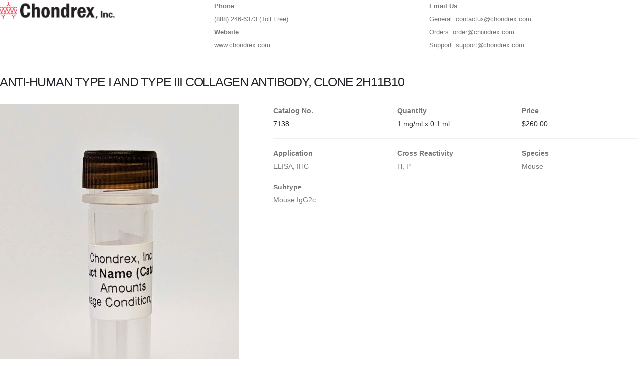

--- FILE ---
content_type: text/html; charset=UTF-8
request_url: https://www.chondrex.com/print/product.php?id=756
body_size: 4180
content:
<html>
<head>
<title>Chondrex Inc. - Anti-Human Type I and Type III Collagen Antibody, Clone 2H11B10 #7138</title>
<META NAME="ROBOTS" CONTENT="NOINDEX, NOFOLLOW">
<style>
#productdetailtable td {
padding:6px 10px;
font-family:Arial;
font-size:12px;
vertical-align:top;
}
.thumb{
	width: 140px;
}
.thumb img{
	height: 50px;
	width: auto;
}

.print-only{ display: block; }
.print-float-left{ float: left !important; }
.col-print-1 {width:8% !important;  float:left;}
.col-print-2 {width:16% !important; float:left;}
.col-print-3 {width:25% !important; float:left;}
.col-print-4 {width:33% !important; float:left;}
.col-print-5 {width:42% !important; float:left;}
.col-print-6 {width:50% !important; float:left;  display: table; }
.col-print-7 {width:58% !important; float:left;}
.col-print-8 {width:66% !important; float:left;}
.col-print-9 {width:75% !important; float:left;}
.col-print-10{width:83% !important; float:left;}
.col-print-11{width:92% !important; float:left;}
.col-print-12{width:100% !important; float:left;}
</style>
<script type="text/javascript">
function printInvoice()
{
	window.print();
	//window.close();
}
</script>

<link rel="stylesheet" href="/vendor/bootstrap/css/bootstrap.min.css">
<link rel="stylesheet" href="/vendor/fontawesome-pro/css/all.min.css">

<link rel="stylesheet" href="/css/theme.css">
<link rel="stylesheet" href="/css/theme-elements.css">
<link rel="stylesheet" href="/css/theme-blog.css">
<link rel="stylesheet" href="/css/theme-shop.css">

</head>
<body onload="javascript:printInvoice()">
<div class="row mb-5">
	<div class="col-print-4">
		<img src="/images/logo/chondrex-logo3.png" />
	</div>
	<div class="col-print-4 text-2">
		<p class="mb-0 pb-0"><strong>Phone</strong><br />(888) 246-6373 (Toll Free)</p>
		<p class="mb-0 pb-0"><strong>Website</strong><br />www.chondrex.com</p>
	</div>
	<div class="col-print-4 text-2">
		<p class="mb-0 pb-0"><strong>Email Us</strong></p>
		<p class="mb-0 pb-0">General: contactus@chondrex.com</p>
		<p class="mb-0 pb-0">Orders: order@chondrex.com</p>
		<p class="mb-0 pb-0">Support: support@chondrex.com</p>
	</div>
</div>	
	
<h3>Anti-Human Type I and Type III Collagen Antibody, Clone 2H11B10</h3>

<div class="row sectionbox">
		<div class="col-print-5 mb-5 mb-3 text-center">
		<img alt="Chondrex" class="img-fluid d-block mb-3 mainpic" src="/images/products/20240214222418.jpg" alt="" />
	</div>
		<div class="col-print-7">
		<div class="summary entry-summary position-relative">
            <div class="row productrow1">
                                <div class="col-print-4 mb-2 text-lg-start">
	                <span class="font-weight-extrabold">Catalog No.</span>
	                <br /><span class="text-dark">7138</span>
	            </div>
                                <div class="col-print-4 mb-2 text-lg-start">
	                <span class="font-weight-extrabold">Quantity</span>
	                <br /><span class="text-dark">1 mg/ml x 0.1 ml</span>	            </div>
                
                <div class="col-print-4 mb-2 text-lg-start"><span class="font-weight-extrabold">Price</span><br /><span class="text-dark">$260.00</span></div>
            </div>
                        </div>
            <hr class="mt-2 mb-3">
            <div class="row productrow2">
                        			        <div class="col-print-4 mb-3 text-lg-start">
		                <span class="font-weight-extrabold">Application</span><br />
		            ELISA, IHC		        </div>
		        			        <div class="col-print-4 mb-3 text-lg-start">
		                <span class="font-weight-extrabold">Cross Reactivity</span><br />
		            H, P		        </div>
		        			        <div class="col-print-4 mb-3 text-lg-start">
		                <span class="font-weight-extrabold">Species</span><br />
		            Mouse		        </div>
		        			        <div class="col-print-4 mb-3 text-lg-start">
		                <span class="font-weight-extrabold">Subtype</span><br />
		            Mouse IgG2c		        </div>
		                    
            
            
        </div>
      	       
        
        
        
	</div>
</div>



</body>
</html>